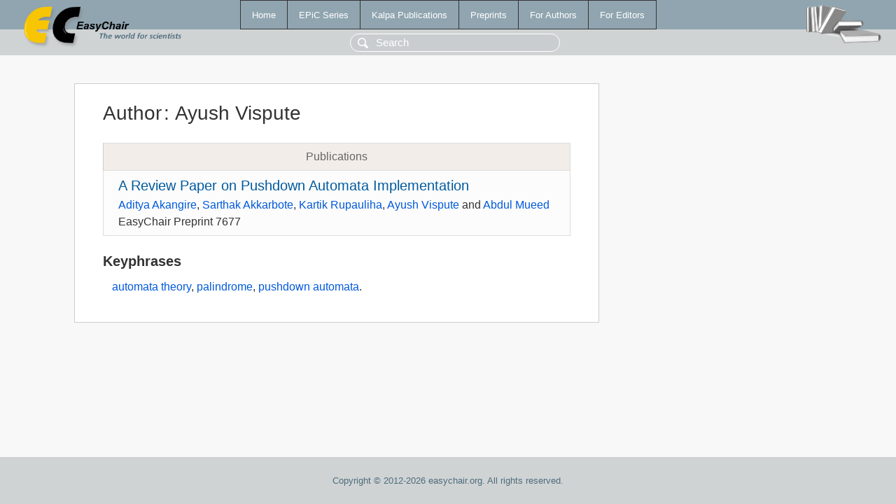

--- FILE ---
content_type: text/html; charset=UTF-8
request_url: https://login.easychair.org/publications/author/gX9S
body_size: 1079
content:
<!DOCTYPE html>
<html lang='en-US'><head><meta content='text/html; charset=UTF-8' http-equiv='Content-Type'/><title>Author: Ayush Vispute</title><link href='/images/favicon.ico' rel='icon' type='image/jpeg'/><link href='/css/cool.css?version=531' rel='StyleSheet' type='text/css'/><link href='/css/publications.css?version=531' rel='StyleSheet' type='text/css'/><script src='/js/easy.js?version=531'></script><script src='/publications/pubs.js?version=531'></script></head><body class="pubs"><table class="page"><tr style="height:1%"><td><div class="menu"><table class="menutable"><tr><td><a class="mainmenu" href="/publications/" id="t:HOME">Home</a></td><td><a class="mainmenu" href="/publications/EPiC" id="t:EPIC">EPiC Series</a></td><td><a class="mainmenu" href="/publications/Kalpa" id="t:KALPA">Kalpa Publications</a></td><td><a class="mainmenu" href="/publications/preprints" id="t:PREPRINTS">Preprints</a></td><td><a class="mainmenu" href="/publications/for_authors" id="t:FOR_AUTHORS">For Authors</a></td><td><a class="mainmenu" href="/publications/for_editors" id="t:FOR_EDITORS">For Editors</a></td></tr></table></div><div class="search_row"><form onsubmit="alert('Search is temporarily unavailable');return false;"><input id="search-input" name="query" placeholder="Search" type="text"/></form></div><div id="logo"><a href="/"><img class="logonew_alignment" src="/images/logoECpubs.png"/></a></div><div id="books"><img class="books_alignment" src="/images/books.png"/></div></td></tr><tr style="height:99%"><td class="ltgray"><div id="mainColumn"><table id="content_table"><tr><td style="vertical-align:top;width:99%"><div class="abstractBox"><h1>Author<span class="lr_margin">:</span>Ayush Vispute</h1><table class="epic_table top_margin"><thead><tr><th>Publications</th></tr></thead><tbody><tr><td><div class="title"><a href="/publications/preprint/WNQS">A Review Paper on Pushdown Automata Implementation</a></div><div class="authors"><a href="/publications/author/N6DN">Aditya Akangire</a>, <a href="/publications/author/8GHN">Sarthak Akkarbote</a>, <a href="/publications/author/5f1z">Kartik Rupauliha</a>, <a href="/publications/author/gX9S">Ayush Vispute</a> and <a href="/publications/author/3KCw">Abdul Mueed</a></div><div class="volume">EasyChair Preprint 7677</div></td></tr></tbody></table><h3>Keyphrases</h3><p><a href="/publications/keyword/JKRf">automata theory</a>, <a href="/publications/keyword/r5LR">palindrome</a>, <a href="/publications/keyword/j8mm">pushdown automata</a>.</p></div></td></tr></table></div></td></tr><tr><td class="footer">Copyright © 2012-2026 easychair.org. All rights reserved.</td></tr></table></body></html>